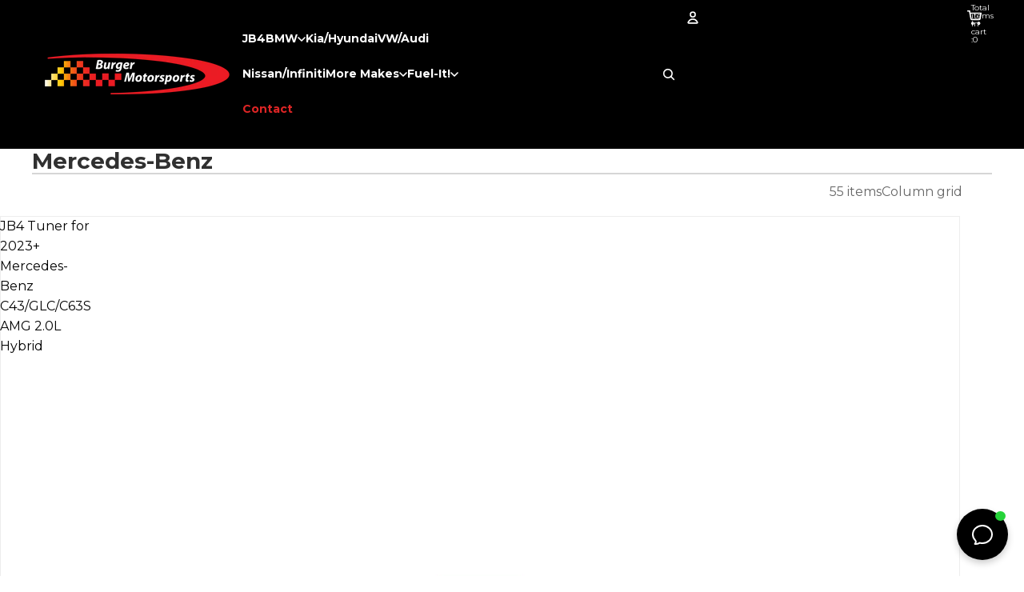

--- FILE ---
content_type: text/css
request_url: https://burgertuning.com/cdn/shop/t/144/assets/custom.css?v=72391764843551476551768604089
body_size: 990
content:
.product-grid .product-media img,.product-card .product-media img{object-fit:scale-down}.dropdown-menu__list li:nth-child(8) .dropdown-menu__link-title{color:#dd2525}img[src*="Download-the-install-guide-2020-1.svg"],img[src*=" Download-the-install-guide-2020-1.png"]{width:1438px}.cart-bubble__background{background-color:#dd2525}.product-details .hulkapps-volumes{margin-top:-34px}.text-block.rte iframe[src*=youtube],.text-block.rte iframe[src*="youtu.be"]{width:100%!important;aspect-ratio:16 / 9;height:auto!important;display:block;margin-block:1em;max-width:none!important}.text-block.rte>:has(iframe[src*=youtube]),.text-block.rte>:has(iframe[src*="youtu.be"]){max-width:none!important;width:100%!important}dropdown-menu{display:block;width:100%}.dropdown-menu{display:flex;width:100%}.dropdown-menu__list{display:flex;gap:var(--gap-xl, 2rem);margin:0;padding:0;width:100%;justify-content:var(--grid-area-alignment, flex-start)}.dropdown-menu__item{position:relative}.dropdown-menu__link{display:flex;align-items:center;gap:.35em;padding-block:.5rem;font-family:var(--menu-top-level-font-family);font-style:var(--menu-top-level-font-style);font-weight:var(--menu-top-level-font-weight);font-size:var(--menu-top-level-font-size);line-height:var(--menu-top-level-font-line-height);text-transform:var(--menu-top-level-font-case);color:var(--menu-top-level-font-color);text-decoration:none;white-space:nowrap;transition:color var(--animation-speed, .2s) var(--animation-easing, ease);min-height:var(--minimum-touch-target, 44px)}@media screen and (min-width: 750px){.dropdown-menu__link{font-size:var(--menu-top-level-font-size-desktop, var(--menu-top-level-font-size))}}.dropdown-menu__link:hover,.dropdown-menu__link:focus{color:var(--menu-top-level-font-color)}.dropdown-menu__list:has(.dropdown-menu__item:hover) .dropdown-menu__link,.dropdown-menu__list:has(.dropdown-menu__item:focus-within) .dropdown-menu__link{color:rgb(var(--menu-top-level-font-color-rgb) / var(--opacity-subdued-text, .5))}.dropdown-menu__list:has(.dropdown-menu__item:hover) .dropdown-menu__item:hover .dropdown-menu__link,.dropdown-menu__list:has(.dropdown-menu__item:focus-within) .dropdown-menu__item:focus-within .dropdown-menu__link{color:var(--menu-top-level-font-color)}.dropdown-menu__caret{flex-shrink:0;transition:transform var(--animation-speed, .2s) var(--animation-easing, ease)}.dropdown-menu__item--open .dropdown-menu__caret{transform:rotate(180deg)}.dropdown-menu__submenu{position:absolute;top:100%;left:50%;transform:translate(-50%);min-width:200px;width:max-content;background-color:var(--dropdown-submenu-bg, var(--color-background));box-shadow:var(--shadow-popover, 0 4px 20px rgba(0, 0, 0, .15));border-radius:0 0 4px 4px;opacity:0;visibility:hidden;transition:opacity var(--animation-speed, .2s) var(--animation-easing, ease),visibility var(--animation-speed, .2s) var(--animation-easing, ease);z-index:var(--layer-header-menu, 100);padding:var(--padding-md, 1rem) 0}.dropdown-menu__submenu-list{display:flex;flex-direction:column;flex-wrap:wrap;gap:0;margin:0;padding:0 var(--padding-md, 1rem);max-height:70vh;column-gap:var(--padding-xl, 2rem);background-color:inherit}.dropdown-menu__item--open>.dropdown-menu__submenu{opacity:1;visibility:visible}.dropdown-menu__submenu-list{display:flex;flex-direction:column;flex-wrap:wrap;gap:0;margin:0;padding:0 var(--padding-md, 1rem);max-height:70vh;column-gap:var(--padding-xl, 2rem)}.dropdown-menu__submenu-list:has(.dropdown-menu__submenu-item:nth-child(13)){column-count:2;min-width:400px}.dropdown-menu__submenu-list:has(.dropdown-menu__submenu-item:nth-child(25)){column-count:3;min-width:600px}.dropdown-menu__submenu-list:has(.dropdown-menu__submenu-item:nth-child(37)){column-count:4;min-width:800px}@media screen and (min-width: 1003px) and (max-width: 1300px){.dropdown-menu__submenu-list,.dropdown-menu__submenu-list:has(.dropdown-menu__submenu-item:nth-child(13)),.dropdown-menu__submenu-list:has(.dropdown-menu__submenu-item:nth-child(25)),.dropdown-menu__submenu-list:has(.dropdown-menu__submenu-item:nth-child(37)){column-count:unset!important;min-width:auto!important;display:grid!important;grid-template-columns:repeat(2,1fr);gap:.25rem 2rem;max-height:none}}.dropdown-menu__submenu-item{break-inside:avoid;border-bottom:1px solid rgba(255,255,255,.1)}.dropdown-menu__submenu-item:last-child{border-bottom:none}.dropdown-menu__submenu-link{display:block;padding:.5rem .75rem;font-family:var(--menu-child-font-family, var(--font-body-family));font-size:var(--menu-child-font-size, .9rem);font-weight:var(--menu-child-font-weight, 400);line-height:var(--menu-child-font-line-height, 1.4);color:var(--dropdown-submenu-text, var(--color-foreground));text-decoration:none;white-space:nowrap;transition:background-color var(--animation-speed, .2s) var(--animation-easing, ease),color var(--animation-speed, .2s) var(--animation-easing, ease);border-radius:4px}.dropdown-menu__submenu-link:hover,.dropdown-menu__submenu-link:focus{background-color:var(--dropdown-submenu-hover-bg, rgb(var(--color-foreground-rgb) / var(--opacity-5, .05)));color:var(--dropdown-submenu-hover-text, var(--color-foreground))}.dropdown-menu__submenu-link--active{font-weight:600}@media screen and (min-width: 1003px) and (max-width: 1300px){.header__wrapper{position:relative}.dropdown-menu__item,.dropdown-menu{position:static}dropdown-menu{position:static}.dropdown-menu__submenu{position:absolute;left:0!important;right:0!important;transform:none!important;width:100%!important;max-width:none!important;box-sizing:border-box;background-color:var(--dropdown-submenu-bg, var(--color-background));box-shadow:var(--shadow-popover, 0 4px 20px rgba(0, 0, 0, .15));border-radius:0;padding:1rem 2rem;z-index:1000}.dropdown-menu__submenu-list{max-height:none;column-gap:2rem;width:100%}.dropdown-menu__submenu-link{font-size:.85rem;padding:.4rem .5rem}}@media screen and (min-width: 1003px) and (max-width: 1100px){.dropdown-menu__submenu-list{column-gap:1.5rem}.dropdown-menu__submenu-link{font-size:.8rem;padding:.35rem .4rem}}.page-width-custom{--page-margin: 16px}@media screen and (min-width: 750px){.page-width-custom{--page-margin: 40px}}@media screen and (min-width: 1003px) and (max-width: 1392px){.header,.header__row{max-width:100%;overflow-x:clip}.header__columns:has(.header__column--left dropdown-menu){--header-left: minmax(0, 1fr) !important;--header-right: auto !important;max-width:100%}.header__column--left{min-width:0}dropdown-menu,.dropdown-menu{min-width:0;max-width:100%}.dropdown-menu__list{flex-wrap:wrap;gap:.2rem 1.5rem}.dropdown-menu__link{padding-block:.3rem}}@media screen and (min-width: 750px) and (max-width: 1003px){.header-menu.mobile\:hidden,header-menu.mobile\:hidden,dropdown-menu.mobile\:hidden{display:none!important}.header__drawer.desktop\:hidden,.header__row--mobile.desktop\:hidden{display:flex!important}.header__columns{position:relative;padding-block:1rem}.header-logo{position:absolute;left:50%;transform:translate(-50%)}}.menu-drawer:has(details[open]){overflow-y:auto!important}.menu-drawer__navigation-container{overflow-y:auto;flex:1}.menu-drawer__menu--childlist{max-height:none;overflow:visible}.product-media__drag-zoom-wrapper{--drag-zoom-scale: 1 !important}.bold_option_dropdown select{max-width:100%;width:100%;text-overflow:ellipsis;white-space:nowrap;overflow:hidden}
/*# sourceMappingURL=/cdn/shop/t/144/assets/custom.css.map?v=72391764843551476551768604089 */
